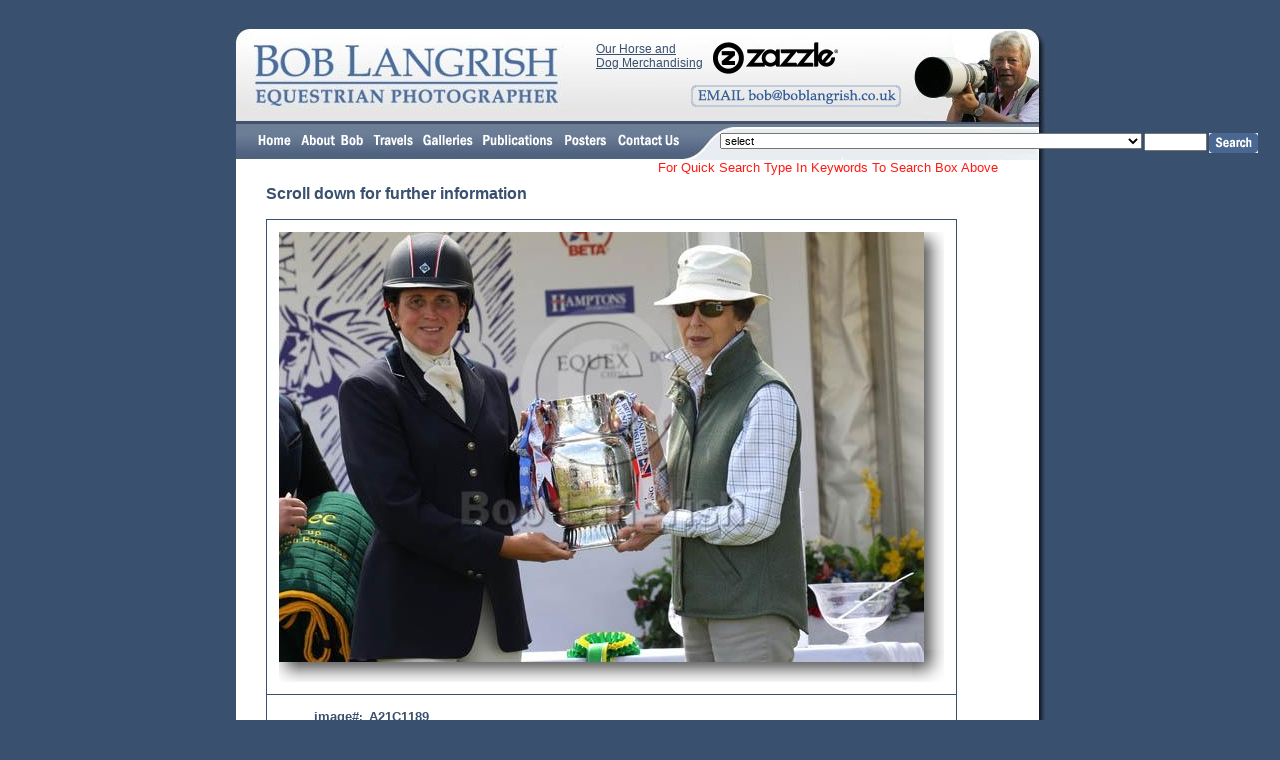

--- FILE ---
content_type: text/html; charset=UTF-8
request_url: https://boblangrish.com/travelsimage.php?id=27701
body_size: 13794
content:
<!DOCTYPE HTML PUBLIC "-//W3C//DTD HTML 4.01 Transitional//EN">
<html><!-- InstanceBegin template="/Templates/bob langrish.dwt" codeOutsideHTMLIsLocked="false" -->
<head>
<!-- InstanceBeginEditable name="doctitle" -->
<title>Bob Langrish Equestrian Photographer: Galleries</title>
<!-- InstanceEndEditable -->
<meta http-equiv="Content-Type" content="text/html; charset=iso-8859-1">
<!-- InstanceBeginEditable name="head" --> <!-- InstanceEndEditable -->
<link href="boblangrish.css" rel="stylesheet" type="text/css">
<script language="JavaScript" type="text/JavaScript">
<!--
function MM_reloadPage(init) {  //reloads the window if Nav4 resized
  if (init==true) with (navigator) {if ((appName=="Netscape")&&(parseInt(appVersion)==4)) {
    document.MM_pgW=innerWidth; document.MM_pgH=innerHeight; onresize=MM_reloadPage; }}
  else if (innerWidth!=document.MM_pgW || innerHeight!=document.MM_pgH) location.reload();
}
MM_reloadPage(true);

function MM_preloadImages() { //v3.0
  var d=document; if(d.images){ if(!d.MM_p) d.MM_p=new Array();
    var i,j=d.MM_p.length,a=MM_preloadImages.arguments; for(i=0; i<a.length; i++)
    if (a[i].indexOf("#")!=0){ d.MM_p[j]=new Image; d.MM_p[j++].src=a[i];}}
}

function MM_swapImgRestore() { //v3.0
  var i,x,a=document.MM_sr; for(i=0;a&&i<a.length&&(x=a[i])&&x.oSrc;i++) x.src=x.oSrc;
}

function MM_findObj(n, d) { //v4.01
  var p,i,x;  if(!d) d=document; if((p=n.indexOf("?"))>0&&parent.frames.length) {
    d=parent.frames[n.substring(p+1)].document; n=n.substring(0,p);}
  if(!(x=d[n])&&d.all) x=d.all[n]; for (i=0;!x&&i<d.forms.length;i++) x=d.forms[i][n];
  for(i=0;!x&&d.layers&&i<d.layers.length;i++) x=MM_findObj(n,d.layers[i].document);
  if(!x && d.getElementById) x=d.getElementById(n); return x;
}

function MM_swapImage() { //v3.0
  var i,j=0,x,a=MM_swapImage.arguments; document.MM_sr=new Array; for(i=0;i<(a.length-2);i+=3)
   if ((x=MM_findObj(a[i]))!=null){document.MM_sr[j++]=x; if(!x.oSrc) x.oSrc=x.src; x.src=a[i+2];}
}

function MM_goToURL() { //v3.0
  var i, args=MM_goToURL.arguments; document.MM_returnValue = false;
  for (i=0; i<(args.length-1); i+=2) eval(args[i]+".location='"+args[i+1]+"'");
}

function MM_jumpMenu(targ,selObj,restore){ //v3.0
  eval(targ+".location='"+selObj.options[selObj.selectedIndex].value+"'");
  if (restore) selObj.selectedIndex=0;
}
//-->
</script>
</head>

<body bgcolor="39506F" text="39506F" link="39506F" vlink="39506F" alink="39506F" onLoad="MM_preloadImages('images/but_home_ov.gif','images/but_about_ov.gif','images/but_travels_ov.gif','images/but_galleries_ov.gif','images/but_publications_ov.gif','images/but_shopping_ov.gif','images/but_contact_ov.gif','images/email_over.gif','images/but_posters_ov.gif')">
<div id="centering" style="position:absolute; width:100px; height:15px; z-index:1; left: 50%; top: 0;">
  <div id="totalcontent" style="position:absolute; width:809px; height:115px; z-index:1; left: -404px; top: 29px;">
    <table width="100%" border="0" cellspacing="0" cellpadding="0">
      <tr>
        <td>
          <div id="navbuttons" style="position:absolute; width:456px; height:29px; z-index:2; left: 17px; top: 95px;"><a href="index.php"><img src="images/but_home_up.gif" name="homebut" width="43" height="35" border="0" id="homebut" onMouseOver="MM_swapImage('homebut','','images/but_home_ov.gif',1)" onMouseOut="MM_swapImgRestore()"></a><a href="about%20bob%20langrish.php"><img src="images/but_about_up.gif" name="aboutbut" width="72" height="35" border="0" id="aboutbut" onMouseOver="MM_swapImage('aboutbut','','images/but_about_ov.gif',1)" onMouseOut="MM_swapImgRestore()"></a><a href="bob%20langrish%20travels.php"><img src="images/but_travels_up.gif" name="travelsbut" width="50" height="35" border="0" id="travelsbut" onMouseOver="MM_swapImage('travelsbut','','images/but_travels_ov.gif',1)" onMouseOut="MM_swapImgRestore()"></a><a href="bob%20langrish%20galleries.php"><img src="images/but_galleries_up.gif" name="galleriesbut" width="60" height="35" border="0" id="galleriesbut" onMouseOver="MM_swapImage('galleriesbut','','images/but_galleries_ov.gif',1)" onMouseOut="MM_swapImgRestore()"></a><a href="bob%20langrish%20publications.php"><img src="images/but_publications_up.gif" name="publicationsbut" width="80" height="35" border="0" id="publicationsbut" onMouseOver="MM_swapImage('publicationsbut','','images/but_publications_ov.gif',1)" onMouseOut="MM_swapImgRestore()"></a><a href="bob%20langrish%20posters.php"><img src="images/but_posters_up.gif" name="posterbut" width="55" height="35" border="0" id="posterbut" onMouseOver="MM_swapImage('posterbut','','images/but_posters_ov.gif',1)" onMouseOut="MM_swapImgRestore()"></a><a href="contact%20bob%20langrish.php"><img src="images/but_contact_up.gif" name="contactbut" width="71" height="35" border="0" id="contactbut" onMouseOver="MM_swapImage('contactbut','','images/but_contact_ov.gif',1)" onMouseOut="MM_swapImgRestore()"></a></div>
          <div id="emailbutton" style="position:absolute; width:200px; height:27px; z-index:2; left: 455px; top: 56px;"><img src="images/email_up.gif" name="emailbutimage" width="210" height="22" id="emailbutimage" onClick="MM_goToURL('parent','mailto:bob@boblangrish.co.uk');return document.MM_returnValue" onMouseOver="MM_swapImage('emailbutimage','','images/email_over.gif',1)" onMouseOut="MM_swapImgRestore()"></div>
          <div id="Zazzle" style="position:absolute; width:325px; height:27px; z-index:2; left: 360px; top: 13px;"><div style="float: left; width; 200px;font-family: Verdana, Arial, Helvetica, sans-serif; font-size: 12px; font-weight: normal; color: #39506F;padding-right: 10px;"><a href="http://www.zazzle.com/boblangrishimages?rf=238099822308520087" target="-blank">Our Horse and <br>Dog Merchandising</a></div><div style="float: left; width: 125px"><a href="http://www.zazzle.com/boblangrishimages?rf=238099822308520087" target="-blank"><img src="images/Zazzle.png" name="zazzleimage" width="125" height="32" id="emailbutimage"></a></div></div>
          <div id="browsearch" style="position:absolute; width:301px; height:37px; z-index:2; top: 102px; left: 482px;">
            <table width="100%" border="0" cellspacing="0" cellpadding="0">
              <tr>
                <td><div align="right">
                    <table width="100%" height="30" border="0" cellpadding="0" cellspacing="2">
                      <tr>
                        <td valign="top">
                          <form name="form1">
                            <select name="menu1" STYLE="font-family : arial; font-size : 8pt" onChange="MM_jumpMenu('parent',this,0)">
                              <option selected>select</option>
<option value="galleriesimages.php?id=41&sid=0">Ailments</option><option value="galleriesimages.php?id=73&sid=0">Arenas, Courses, Fences e.t.c</option><option value="galleriesimages.php?id=78&sid=0"> Archive Pictures & Personalities</option><option value="galleriesimages.php?id=110&sid=0">Archive Pictures and Personalities 2</option><option value="bob%20langrish%20subgalleries.php?id=42">Behaviour</option><option value="galleriesimages.php?id=42&sid=247">- Aggressive Behaviour</option><option value="galleriesimages.php?id=42&sid=248">- Bucking</option><option value="galleriesimages.php?id=42&sid=249">- Disobedience</option><option value="galleriesimages.php?id=42&sid=250">- Facial Expressions</option><option value="galleriesimages.php?id=42&sid=251">- Feeding/Drinking</option><option value="galleriesimages.php?id=42&sid=252">- Fighting</option><option value="galleriesimages.php?id=42&sid=541">- Head Shaking</option><option value="galleriesimages.php?id=42&sid=253">- Herd Behaviour</option><option value="galleriesimages.php?id=42&sid=254">- Horses and Humans</option><option value="galleriesimages.php?id=42&sid=258">- Horses With Other Animals</option><option value="galleriesimages.php?id=42&sid=259">- Join Up</option><option value="galleriesimages.php?id=42&sid=260">- Kicking</option><option value="galleriesimages.php?id=42&sid=369">- Loose Jumping</option><option value="galleriesimages.php?id=42&sid=261">- Lying Down / Resting</option><option value="galleriesimages.php?id=42&sid=263">- Meeting</option><option value="galleriesimages.php?id=42&sid=264">- Mutual grooming</option><option value="galleriesimages.php?id=42&sid=276">- Natural Curiosity</option><option value="galleriesimages.php?id=42&sid=277">- Pees and Poos</option><option value="galleriesimages.php?id=42&sid=278">- Playing</option><option value="galleriesimages.php?id=42&sid=339">- Playing With Water</option><option value="galleriesimages.php?id=42&sid=281">- Rearing</option><option value="galleriesimages.php?id=42&sid=290">- Rolling</option><option value="galleriesimages.php?id=42&sid=289">- Rubbing/Scratching</option><option value="galleriesimages.php?id=42&sid=337">- Slipping</option><option value="galleriesimages.php?id=42&sid=332">- Spooking</option><option value="galleriesimages.php?id=42&sid=333">- Stallion Behaviour</option><option value="galleriesimages.php?id=42&sid=338">- Taking Shade</option><option value="galleriesimages.php?id=42&sid=334">- Trick Horse</option><option value="galleriesimages.php?id=42&sid=335">- Vices</option><option value="galleriesimages.php?id=71&sid=0">Brand Marks</option><option value="galleriesimages.php?id=65&sid=0"> Breeding</option><option value="breeds.php?gid=43&breed=a">Breeds</option><option value="breed.php?gid=43&breed=a,b,c,d">- A to D</option><option value="breed.php?gid=43&breed=e,f,g,h">- E to H</option><option value="breed.php?gid=43&breed=i,j,k,l">- I to L</option><option value="breed.php?gid=43&breed=m,n,o,p">- M to P</option><option value="breed.php?gid=43&breed=q,r,s,t">- Q to T</option><option value="breed.php?gid=43&breed=u,v,w,x,y,z">- U to Z</option><option value="galleriesimages.php?id=43&sid=233">- Warmblood - Swedish</option><option value="galleriesimages.php?id=43&sid=214">- Sumba</option><option value="galleriesimages.php?id=43&sid=213">- Suffolk Punch</option><option value="galleriesimages.php?id=43&sid=212">- Standardbred</option><option value="galleriesimages.php?id=43&sid=211">- Spotted Saddle Horse</option><option value="galleriesimages.php?id=43&sid=210">- Spotted Mountain Horse</option><option value="galleriesimages.php?id=43&sid=209">- Sorraia</option><option value="galleriesimages.php?id=43&sid=208">- Skyros</option><option value="galleriesimages.php?id=43&sid=207">- Single Footed Horse</option><option value="galleriesimages.php?id=43&sid=206">- Shires</option><option value="galleriesimages.php?id=43&sid=205">- Shetland</option><option value="galleriesimages.php?id=43&sid=204">- Shetland USA</option><option value="galleriesimages.php?id=43&sid=203">- Shales</option><option value="galleriesimages.php?id=43&sid=202">- Selle Francais</option><option value="galleriesimages.php?id=43&sid=201">- Sella Italiano</option><option value="galleriesimages.php?id=43&sid=215">- Sumbawa</option><option value="galleriesimages.php?id=43&sid=216">- Tennessee Walker</option><option value="galleriesimages.php?id=43&sid=217">- Tersk</option><option value="galleriesimages.php?id=43&sid=232">- Warmblood - Dutch</option><option value="galleriesimages.php?id=43&sid=231">- Warmblood - Danish</option><option value="galleriesimages.php?id=43&sid=230">- Warmblood - Czechoslovakian</option><option value="galleriesimages.php?id=43&sid=229">- Warmblood - Canadian</option><option value="galleriesimages.php?id=43&sid=228">- Warmblood - British</option><option value="galleriesimages.php?id=43&sid=227">- Warmblood - Belgian</option><option value="galleriesimages.php?id=43&sid=226">- Warmblood - Australian</option><option value="galleriesimages.php?id=43&sid=225">- Waler</option><option value="galleriesimages.php?id=43&sid=224">- Vladimir Heavy Draught</option><option value="galleriesimages.php?id=43&sid=222">- Ukranian Riding Horse</option><option value="galleriesimages.php?id=43&sid=221">- Trakehner</option><option value="galleriesimages.php?id=43&sid=220">- Trait Du Nord</option><option value="galleriesimages.php?id=43&sid=219">- Tokara</option><option value="galleriesimages.php?id=43&sid=218">- Thoroughbred</option><option value="galleriesimages.php?id=43&sid=200">- Schwarzwalder Kaltblut</option><option value="galleriesimages.php?id=43&sid=199">- Sardinian Ponies</option><option value="galleriesimages.php?id=43&sid=181">- Pottock</option><option value="galleriesimages.php?id=43&sid=180">- Pony Of America</option><option value="galleriesimages.php?id=43&sid=179">- Polo Ponies</option><option value="galleriesimages.php?id=43&sid=178">- Pinto</option><option value="galleriesimages.php?id=43&sid=177">- Pinto-Canadian</option><option value="galleriesimages.php?id=43&sid=176">- Pindos</option><option value="galleriesimages.php?id=43&sid=175">- Peruvian Paso</option><option value="galleriesimages.php?id=43&sid=174">- Persano</option><option value="galleriesimages.php?id=43&sid=173">- Percheron</option><option value="galleriesimages.php?id=43&sid=172">- Paso Fino</option><option value="galleriesimages.php?id=43&sid=171">- Palomino</option><option value="galleriesimages.php?id=43&sid=170">- Paint</option><option value="galleriesimages.php?id=43&sid=169">- Paint Quarter Pony</option><option value="galleriesimages.php?id=43&sid=168">- Padang (Sumatran)</option><option value="galleriesimages.php?id=43&sid=182">- Prehistoric Animals</option><option value="galleriesimages.php?id=43&sid=183">- Przewalski</option><option value="galleriesimages.php?id=43&sid=184">- Quarter Horse</option><option value="galleriesimages.php?id=43&sid=198">- Sanfratellano</option><option value="galleriesimages.php?id=43&sid=197">- Sandlewood</option><option value="galleriesimages.php?id=43&sid=196">- Salernitano</option><option value="galleriesimages.php?id=43&sid=195">- Saddlebred</option><option value="galleriesimages.php?id=43&sid=194">- Saddle Mule</option><option value="galleriesimages.php?id=43&sid=193">- Sable Island</option><option value="galleriesimages.php?id=43&sid=192">- Russian Trotter</option><option value="galleriesimages.php?id=43&sid=191">- Russian Saddle Horse</option><option value="galleriesimages.php?id=43&sid=190">- Russian Riding Horse</option><option value="galleriesimages.php?id=43&sid=189">- Russian Heavy Draught</option><option value="galleriesimages.php?id=43&sid=188">- Rocky Mountain Horse</option><option value="galleriesimages.php?id=43&sid=187">- Racking Pony</option><option value="galleriesimages.php?id=43&sid=186">- Racking Horse</option><option value="galleriesimages.php?id=43&sid=185">- Quarter Pony</option><option value="galleriesimages.php?id=43&sid=167">- Orlov Trotter</option><option value="galleriesimages.php?id=43&sid=560">- Zebra-Plains (Quagga Type) - For Images Please See New Breeds Gallery Y - Z</option><option value="galleriesimages.php?id=43&sid=354">- Hack</option><option value="galleriesimages.php?id=43&sid=353">- Working Hunter Pony</option><option value="galleriesimages.php?id=43&sid=352">- Mecklenburg</option><option value="galleriesimages.php?id=43&sid=351">- Sardinian Anglo Arabs</option><option value="galleriesimages.php?id=43&sid=350">- Giara Ponies</option><option value="galleriesimages.php?id=43&sid=349">- Hackney Horses</option><option value="galleriesimages.php?id=43&sid=348">- Hackney Ponies</option><option value="galleriesimages.php?id=43&sid=347">- Kurdish</option><option value="galleriesimages.php?id=43&sid=346">- Arab-Persian</option><option value="galleriesimages.php?id=43&sid=343">- Warmblood - Hungarian</option><option value="galleriesimages.php?id=43&sid=336">- Welsh Ponies</option><option value="galleriesimages.php?id=43&sid=330">- Zangersheide - For Images Please See New Breeds Gallery Y - Z</option><option value="galleriesimages.php?id=43&sid=329">- Warlander</option><option value="galleriesimages.php?id=43&sid=300">- Henson</option><option value="galleriesimages.php?id=43&sid=355">- Wurtemburg</option><option value="galleriesimages.php?id=43&sid=356">- Zweibrucker - For Images Please See New Breeds Gallery Y - Z</option><option value="galleriesimages.php?id=43&sid=357">- Appendix Quarter Horse</option><option value="galleriesimages.php?id=43&sid=559">-  Zebra - Plains(Quagga type) </option><option value="galleriesimages.php?id=43&sid=558">-  Zebra - Plains(Quagga type) For Images Please See New Gallery Y - Z</option><option value="galleriesimages.php?id=43&sid=557">- Zebra-Burchell - For Images Please See New Breeds Gallery Y - Z</option><option value="galleriesimages.php?id=43&sid=556">-  Zebra - Burchell - For Images Please See New Gallery Y - Z</option><option value="galleriesimages.php?id=43&sid=373">- Kerry Bog Ponies</option><option value="galleriesimages.php?id=43&sid=372">- Spotted Pony</option><option value="galleriesimages.php?id=43&sid=371">- Shetland - Miniature </option><option value="galleriesimages.php?id=43&sid=370">- Selle Francais Pony</option><option value="galleriesimages.php?id=43&sid=368">- Warmblood - Bavarian</option><option value="galleriesimages.php?id=43&sid=367">- Warmblood - Finnish</option><option value="galleriesimages.php?id=43&sid=365">- Brabant</option><option value="galleriesimages.php?id=43&sid=362">- Drum Horses</option><option value="galleriesimages.php?id=43&sid=361">- Hungarian Sport Horse</option><option value="galleriesimages.php?id=43&sid=359">- Warmblood - Argentinian</option><option value="galleriesimages.php?id=43&sid=298">- Warmblood - General</option><option value="galleriesimages.php?id=43&sid=297">- Donkey-Miniature</option><option value="galleriesimages.php?id=43&sid=267">- Yomud - For Images Please See New Breeds Gallery Y - Z</option><option value="galleriesimages.php?id=43&sid=266">- Dulmen</option><option value="galleriesimages.php?id=43&sid=265">- Banker Ponies</option><option value="galleriesimages.php?id=43&sid=257">- Tiro Pesante</option><option value="galleriesimages.php?id=43&sid=256">- Thai Pony</option><option value="galleriesimages.php?id=43&sid=244">- Zebra-Cape Mountain - For Images Please See New Breeds Gallery Y - Z</option><option value="galleriesimages.php?id=43&sid=242">- Westphalian</option><option value="galleriesimages.php?id=43&sid=241">- Welsh Section D</option><option value="galleriesimages.php?id=43&sid=240">- Welsh Section C</option><option value="galleriesimages.php?id=43&sid=239">- Welsh Section B</option><option value="galleriesimages.php?id=43&sid=238">- Welsh Section A</option><option value="galleriesimages.php?id=43&sid=237">- Welara</option><option value="galleriesimages.php?id=43&sid=236">- Weilkopolski</option><option value="galleriesimages.php?id=43&sid=235">- Warmblood - US</option><option value="galleriesimages.php?id=43&sid=268">- Turkmen</option><option value="galleriesimages.php?id=43&sid=269">- DareShuri</option><option value="galleriesimages.php?id=43&sid=270">- Nokota</option><option value="galleriesimages.php?id=43&sid=291">- Mustang - Sulphur</option><option value="galleriesimages.php?id=43&sid=288">- Mule-Miniature</option><option value="galleriesimages.php?id=43&sid=286">- Hispano</option><option value="galleriesimages.php?id=43&sid=285">- Canadian Cutting Horse</option><option value="galleriesimages.php?id=43&sid=284">- Anglo Arab-French</option><option value="galleriesimages.php?id=43&sid=283">- American Cream Draught</option><option value="galleriesimages.php?id=43&sid=282">- Mustang - Spanish</option><option value="galleriesimages.php?id=43&sid=280">- Warmblood - Russian</option><option value="galleriesimages.php?id=43&sid=279">- Rhinelander</option><option value="galleriesimages.php?id=43&sid=275">- Namibian Desert Horses</option><option value="galleriesimages.php?id=43&sid=274">- Abaco Barb</option><option value="galleriesimages.php?id=43&sid=273">- Galician</option><option value="galleriesimages.php?id=43&sid=272">- Mustangs - Kiger</option><option value="galleriesimages.php?id=43&sid=271">- Mustang - Pryor Mountain</option><option value="galleriesimages.php?id=43&sid=234">- Warmblood - Swiss</option><option value="galleriesimages.php?id=43&sid=98">- Finnish Horse</option><option value="galleriesimages.php?id=43&sid=80">- Cob</option><option value="galleriesimages.php?id=43&sid=79">- Clydesdales</option><option value="galleriesimages.php?id=43&sid=78">- Cleveland Bay</option><option value="galleriesimages.php?id=43&sid=77">- Choctaw Ponies</option><option value="galleriesimages.php?id=43&sid=76">- Chincoteague</option><option value="galleriesimages.php?id=43&sid=75">- Cayuse Indian Pony</option><option value="galleriesimages.php?id=43&sid=74">- Caspian</option><option value="galleriesimages.php?id=43&sid=73">- Canadian Sport Horse</option><option value="galleriesimages.php?id=43&sid=72">- Canadian Horse</option><option value="galleriesimages.php?id=43&sid=71">- Campolina</option><option value="galleriesimages.php?id=43&sid=70">- Camargue</option><option value="galleriesimages.php?id=43&sid=69">- Burro</option><option value="galleriesimages.php?id=43&sid=68">- Budyonny</option><option value="galleriesimages.php?id=43&sid=67">- Buckskin Quarter Horse</option><option value="galleriesimages.php?id=43&sid=81">- Colorado Ranger</option><option value="galleriesimages.php?id=43&sid=82">- Comtois</option><option value="galleriesimages.php?id=43&sid=83">- Connemara</option><option value="galleriesimages.php?id=43&sid=97">- Fell</option><option value="galleriesimages.php?id=43&sid=96">- Falabella</option><option value="galleriesimages.php?id=43&sid=95">- Exmoor</option><option value="galleriesimages.php?id=43&sid=94">- Eriskay</option><option value="galleriesimages.php?id=43&sid=93">- Einsiedler</option><option value="galleriesimages.php?id=43&sid=92">- Dutch Heavy Draught</option><option value="galleriesimages.php?id=43&sid=91">- Draught Mule</option><option value="galleriesimages.php?id=43&sid=90">- Donkeys</option><option value="galleriesimages.php?id=43&sid=89">- Don</option><option value="galleriesimages.php?id=43&sid=88">- Dole</option><option value="galleriesimages.php?id=43&sid=87">- Dartmoor</option><option value="galleriesimages.php?id=43&sid=86">- Dales</option><option value="galleriesimages.php?id=43&sid=85">- Criollo</option><option value="galleriesimages.php?id=43&sid=84">- Cream/Cremello</option><option value="galleriesimages.php?id=43&sid=66">- Brumby</option><option value="galleriesimages.php?id=43&sid=65">- Breton</option><option value="galleriesimages.php?id=43&sid=47">- Australian Pony</option><option value="galleriesimages.php?id=43&sid=46">- Asturcon</option><option value="galleriesimages.php?id=43&sid=45">- Assateague</option><option value="galleriesimages.php?id=43&sid=44">- Ariegeois</option><option value="galleriesimages.php?id=43&sid=43">- Ardennes</option><option value="galleriesimages.php?id=43&sid=42">- Arab</option><option value="galleriesimages.php?id=43&sid=41">- Arab - Shagya</option><option value="galleriesimages.php?id=43&sid=40">- Appaloosa</option><option value="galleriesimages.php?id=43&sid=39">- Anglo Arab</option><option value="galleriesimages.php?id=43&sid=37">- American White Draught</option><option value="galleriesimages.php?id=43&sid=36">- Alter Real</option><option value="galleriesimages.php?id=43&sid=35">- Altai</option><option value="galleriesimages.php?id=43&sid=34">- Albino</option><option value="galleriesimages.php?id=43&sid=33">- Akhal Teke</option><option value="galleriesimages.php?id=43&sid=48">- Australian Stock Horse</option><option value="galleriesimages.php?id=43&sid=49">- Auxois</option><option value="galleriesimages.php?id=43&sid=50">- Avelignese</option><option value="galleriesimages.php?id=43&sid=64">- Boulonnais</option><option value="galleriesimages.php?id=43&sid=63">- Boer Pony</option><option value="galleriesimages.php?id=43&sid=62">- Bima Pony</option><option value="galleriesimages.php?id=43&sid=61">- Belgian</option><option value="galleriesimages.php?id=43&sid=60">- Baudet Du Poirou</option><option value="galleriesimages.php?id=43&sid=59">- Batak</option><option value="galleriesimages.php?id=43&sid=58">- Basutho Pony</option><option value="galleriesimages.php?id=43&sid=57">- Bashkir Curly</option><option value="galleriesimages.php?id=43&sid=56">- Bardigiano</option><option value="galleriesimages.php?id=43&sid=55">- Barb</option><option value="galleriesimages.php?id=43&sid=54">- Barb - Spanish</option><option value="galleriesimages.php?id=43&sid=53">- Barb - Authenticated</option><option value="galleriesimages.php?id=43&sid=52">- Andalucian</option><option value="galleriesimages.php?id=43&sid=51">- Aztec</option><option value="galleriesimages.php?id=43&sid=32">- Aceh</option><option value="galleriesimages.php?id=43&sid=166">- Oldenburg</option><option value="galleriesimages.php?id=43&sid=148">- Miniatures</option><option value="galleriesimages.php?id=43&sid=147">- Merens</option><option value="galleriesimages.php?id=43&sid=146">- Marwari</option><option value="galleriesimages.php?id=43&sid=145">- Maremmana</option><option value="galleriesimages.php?id=43&sid=144">- Mangalarga</option><option value="galleriesimages.php?id=43&sid=143">- Mammoth Mule</option><option value="galleriesimages.php?id=43&sid=142">- Mammoth Jack</option><option value="galleriesimages.php?id=43&sid=141">- Lusitano</option><option value="galleriesimages.php?id=43&sid=140">- Lokai</option><option value="galleriesimages.php?id=43&sid=139">- Lipizzaner</option><option value="galleriesimages.php?id=43&sid=138">- Latvian Heavy Draught</option><option value="galleriesimages.php?id=43&sid=137">- Landais</option><option value="galleriesimages.php?id=43&sid=136">- Konik-Tarpan</option><option value="galleriesimages.php?id=43&sid=135">- Knabstruppers</option><option value="galleriesimages.php?id=43&sid=149">- Misaki</option><option value="galleriesimages.php?id=43&sid=150">- Missouri Foxtrotter</option><option value="galleriesimages.php?id=43&sid=151">- Morab</option><option value="galleriesimages.php?id=43&sid=165">- Northland Horse</option><option value="galleriesimages.php?id=43&sid=164">- North Swedish</option><option value="galleriesimages.php?id=43&sid=163">- Normandy Cob</option><option value="galleriesimages.php?id=43&sid=162">- Noriker</option><option value="galleriesimages.php?id=43&sid=161">- Nooitgedacht</option><option value="galleriesimages.php?id=43&sid=160">- Nonius</option><option value="galleriesimages.php?id=43&sid=159">- New Forest Pony</option><option value="galleriesimages.php?id=43&sid=158">- National Show Horse</option><option value="galleriesimages.php?id=43&sid=157">- Mustangs - Wild</option><option value="galleriesimages.php?id=43&sid=156">- Murgese</option><option value="galleriesimages.php?id=43&sid=155">- Murakozi</option><option value="galleriesimages.php?id=43&sid=154">- Mule</option><option value="galleriesimages.php?id=43&sid=153">- Mulassier Poitevin</option><option value="galleriesimages.php?id=43&sid=152">- Morgan</option><option value="galleriesimages.php?id=43&sid=134">- Klepper</option><option value="galleriesimages.php?id=43&sid=133">- Kiso</option><option value="galleriesimages.php?id=43&sid=114">- Haflinger</option><option value="galleriesimages.php?id=43&sid=112">- Gypsy Vanner Horse</option><option value="galleriesimages.php?id=43&sid=111">- Groningen</option><option value="galleriesimages.php?id=43&sid=110">- Gotland</option><option value="galleriesimages.php?id=43&sid=109">- German Riding Pony</option><option value="galleriesimages.php?id=43&sid=108">- Gelderlander</option><option value="galleriesimages.php?id=43&sid=107">- Galiceno</option><option value="galleriesimages.php?id=43&sid=106">- Furioso</option><option value="galleriesimages.php?id=43&sid=105">- Friesian</option><option value="galleriesimages.php?id=43&sid=104">- Freiberger</option><option value="galleriesimages.php?id=43&sid=103">- French Trotter</option><option value="galleriesimages.php?id=43&sid=102">- Frederiksborg</option><option value="galleriesimages.php?id=43&sid=101">- Franch Montagne</option><option value="galleriesimages.php?id=43&sid=100">- Florida Cracker</option><option value="galleriesimages.php?id=43&sid=115">- Hanoverian</option><option value="galleriesimages.php?id=43&sid=116">- Highland</option><option value="galleriesimages.php?id=43&sid=117">- Hokkaido</option><option value="galleriesimages.php?id=43&sid=131">- Kentucky Mountain Pleasure</option><option value="galleriesimages.php?id=43&sid=130">- Kathiyawari</option><option value="galleriesimages.php?id=43&sid=129">- Karabakh</option><option value="galleriesimages.php?id=43&sid=128">- Karabair</option><option value="galleriesimages.php?id=43&sid=127">- Kabardin</option><option value="galleriesimages.php?id=43&sid=126">- Jutland</option><option value="galleriesimages.php?id=43&sid=125">- Java Pony</option><option value="galleriesimages.php?id=43&sid=124">- Irish Sport Horse</option><option value="galleriesimages.php?id=43&sid=123">- Irish Draught</option><option value="galleriesimages.php?id=43&sid=122">- Indian Half Bred</option><option value="galleriesimages.php?id=43&sid=121">- Icelandic</option><option value="galleriesimages.php?id=43&sid=120">- Hunter</option><option value="galleriesimages.php?id=43&sid=119">- Hucul</option><option value="galleriesimages.php?id=43&sid=118">- Holstein</option><option value="galleriesimages.php?id=43&sid=99">- Fjords</option><option value="bob%20langrish%20subgalleries.php?id=113">Breeds Y and Z</option><option value="galleriesimages.php?id=113&sid=555">-  Yomud </option><option value="galleriesimages.php?id=113&sid=551">- Zangersheide</option><option value="galleriesimages.php?id=113&sid=552">- Zebra-Burchell</option><option value="galleriesimages.php?id=113&sid=553">- Zebra-Cape Mountain</option><option value="galleriesimages.php?id=113&sid=554">- Zebra-Plains (Quagga Type) </option><option value="galleriesimages.php?id=113&sid=561">- Zweibrucker</option><option value="galleriesimages.php?id=66&sid=0">Childrens Shows</option><option value="galleriesimages.php?id=97&sid=0">More Childrens Training</option><option value="galleriesimages.php?id=67&sid=0">Childrens Training</option><option value="bob%20langrish%20subgalleries.php?id=68">Childrens Stable Management</option><option value="galleriesimages.php?id=68&sid=292">- Around The Yard</option><option value="galleriesimages.php?id=68&sid=293">- Catching - Leading</option><option value="galleriesimages.php?id=68&sid=294">- Clothing & Equipment</option><option value="galleriesimages.php?id=68&sid=295">- Grooming</option><option value="galleriesimages.php?id=68&sid=296">- Tack & Tacking Up</option><option value="bob%20langrish%20subgalleries.php?id=70">Colours And Markings</option><option value="galleriesimages.php?id=70&sid=303">- Albino Colour</option><option value="galleriesimages.php?id=70&sid=304">- Appaloosa Markings</option><option value="galleriesimages.php?id=70&sid=305">- Bay Colour</option><option value="galleriesimages.php?id=70&sid=404">- Bay Roan Colour</option><option value="galleriesimages.php?id=70&sid=306">- Black Colour</option><option value="galleriesimages.php?id=70&sid=307">- Blue Roan Colour</option><option value="galleriesimages.php?id=70&sid=308">- Brown Colour</option><option value="galleriesimages.php?id=70&sid=309">- Buckskin Colour</option><option value="galleriesimages.php?id=70&sid=310">- Chestnut Colour</option><option value="galleriesimages.php?id=70&sid=311">- Chestnut Roan Colour</option><option value="galleriesimages.php?id=70&sid=312">- Cream-Cremello Colour</option><option value="galleriesimages.php?id=70&sid=313">- Dun Colour</option><option value="galleriesimages.php?id=70&sid=325">- Facial, Body And Coat Markings</option><option value="galleriesimages.php?id=70&sid=314">- Fleabitten Grey Colour</option><option value="galleriesimages.php?id=70&sid=315">- Champagne Colour</option><option value="galleriesimages.php?id=70&sid=316">- Grey Colour</option><option value="galleriesimages.php?id=70&sid=317">- Grullo Colour</option><option value="galleriesimages.php?id=70&sid=318">- Liver Chestnut Colour</option><option value="galleriesimages.php?id=70&sid=319">- Palomino Colour</option><option value="galleriesimages.php?id=70&sid=320">- Perlino Colour</option><option value="galleriesimages.php?id=70&sid=321">- Rose Grey Colour</option><option value="galleriesimages.php?id=70&sid=322">- Seal Brown Colour</option><option value="galleriesimages.php?id=70&sid=323">- Strawberry Roan Colour</option><option value="galleriesimages.php?id=70&sid=324">- Paint/Pinto Markings</option><option value="galleriesimages.php?id=70&sid=374">- Prophets Thumbprint</option><option value="galleriesimages.php?id=40&sid=0">Colour / Mood</option><option value="galleriesimages.php?id=74&sid=0">Eyes & Ears</option><option value="galleriesimages.php?id=72&sid=0">Falls, Knockdowns & Refusals</option><option value="galleriesimages.php?id=45&sid=0">Fantasy</option><option value="bob%20langrish%20subgalleries.php?id=69">General Stable Management</option><option value="galleriesimages.php?id=69&sid=302">- Washing A Horse</option><option value="galleriesimages.php?id=69&sid=345">- Shoeing</option><option value="galleriesimages.php?id=69&sid=344">- Dress & Equipment</option><option value="galleriesimages.php?id=69&sid=342">- Grooming</option><option value="galleriesimages.php?id=69&sid=341">- Clipping & Trimming</option><option value="galleriesimages.php?id=69&sid=340">- Feeding & Drinking</option><option value="galleriesimages.php?id=69&sid=331">- Tack & Tacking Up</option><option value="galleriesimages.php?id=69&sid=328">- Plaiting</option><option value="galleriesimages.php?id=69&sid=327">- Stables, Paddocks & Equipment</option><option value="galleriesimages.php?id=69&sid=326">- Rugs & Masks</option><option value="galleriesimages.php?id=69&sid=360">- Catching-Leading</option><option value="galleriesimages.php?id=49&sid=0">Hacking Out & Riding Holidays</option><option value="galleriesimages.php?id=46&sid=0">Headshots</option><option value="galleriesimages.php?id=47&sid=0">Horses and Friends</option><option value="galleriesimages.php?id=44&sid=0"> Mares and Foals</option><option value="galleriesimages.php?id=48&sid=0">Portraits</option><option value="galleriesimages.php?id=50&sid=0">Running Free</option><option value="galleriesimages.php?id=93&sid=0">More Running Free Landscape</option><option value="galleriesimages.php?id=92&sid=0">More Running Free Square</option><option value="galleriesimages.php?id=94&sid=0">More Running Free Upright</option><option value="galleriesimages.php?id=76&sid=0">Running Free Best Horses 2010</option><option value="galleriesimages.php?id=95&sid=0">Running Free Best Horses 2011</option><option value="galleriesimages.php?id=98&sid=0">Running Free Best Horses 2012</option><option value="galleriesimages.php?id=100&sid=0">Running Free Best Horses 2013</option><option value="galleriesimages.php?id=101&sid=0">Running Free Best Horses 2014</option><option value="galleriesimages.php?id=102&sid=0">Running Free Best Horses 2015</option><option value="galleriesimages.php?id=104&sid=0">Running Free Best Horses 2016</option><option value="galleriesimages.php?id=105&sid=0">Running Free Best Horses 2017</option><option value="galleriesimages.php?id=106&sid=0">Running Free Best Horses 2018</option><option value="galleriesimages.php?id=107&sid=0">Running Free Best Horses 2019</option><option value="galleriesimages.php?id=109&sid=0">Running Free Best Horses 2020</option><option value="galleriesimages.php?id=112&sid=0">Running Free Best Horses 2021</option><option value="galleriesimages.php?id=114&sid=0">Running Free Best Horses 2022</option><option value="galleriesimages.php?id=51&sid=0">Snow</option><option value="bob%20langrish%20subgalleries.php?id=57">Sport</option><option value="galleriesimages.php?id=57&sid=11">- Dressage</option><option value="galleriesimages.php?id=57&sid=14">- Driving</option><option value="galleriesimages.php?id=57&sid=13">- Endurance</option><option value="galleriesimages.php?id=57&sid=15">- Eventing</option><option value="galleriesimages.php?id=57&sid=16">- Hunting</option><option value="galleriesimages.php?id=57&sid=358">- Para Equestrian & Disabled Riding</option><option value="galleriesimages.php?id=57&sid=17">- Polo</option><option value="galleriesimages.php?id=57&sid=18">- Pony Club</option><option value="galleriesimages.php?id=57&sid=19">- Racing</option><option value="galleriesimages.php?id=57&sid=255">- Shetland Pony Racing</option><option value="galleriesimages.php?id=57&sid=20">- Show Jumping</option><option value="galleriesimages.php?id=57&sid=21">- Showing</option><option value="galleriesimages.php?id=57&sid=363">- Side Saddle</option><option value="galleriesimages.php?id=57&sid=22">- Snow Sports</option><option value="galleriesimages.php?id=57&sid=23">- Vaulting</option><option value="galleriesimages.php?id=57&sid=31">- Reining</option><option value="galleriesimages.php?id=53&sid=0">Training</option><option value="galleriesimages.php?id=108&sid=0">More Training</option><option value="galleriesimages.php?id=54&sid=0">Travel & Loading</option><option value="galleriesimages.php?id=55&sid=0">Western</option><option value="galleriesimages.php?id=56&sid=0">Working Horses</option><option value="bob%20langrish%20subgalleries.php?id=103">Safari and Other Animals</option><option value="galleriesimages.php?id=103&sid=646">- African Scenery</option><option value="galleriesimages.php?id=103&sid=647">- Apes and Monkeys</option><option value="galleriesimages.php?id=103&sid=501">- Black-backed Jackal</option><option value="galleriesimages.php?id=103&sid=502">- Blesbok</option><option value="galleriesimages.php?id=103&sid=542">- Bontebok</option><option value="galleriesimages.php?id=103&sid=503">- Bottlenose Dolphin</option><option value="galleriesimages.php?id=103&sid=504">- Bushbuck</option><option value="galleriesimages.php?id=103&sid=505">- Cape Buffalo </option><option value="galleriesimages.php?id=103&sid=507">- Caracal</option><option value="galleriesimages.php?id=103&sid=506">- Chameleons</option><option value="galleriesimages.php?id=103&sid=508">- Cheetah</option><option value="galleriesimages.php?id=103&sid=563">- Crocodile</option><option value="galleriesimages.php?id=103&sid=509">- Dassie Rat</option><option value="galleriesimages.php?id=103&sid=510">- Eland</option><option value="galleriesimages.php?id=103&sid=511">- Elephant</option><option value="galleriesimages.php?id=103&sid=512">- Galapagos Crab</option><option value="galleriesimages.php?id=103&sid=513">- Galapagos Land Iguana</option><option value="galleriesimages.php?id=103&sid=514">- Galapagos Lava Lizards</option><option value="galleriesimages.php?id=103&sid=515">- Galapagos Sea Lion</option><option value="galleriesimages.php?id=103&sid=516">- Tortoises</option><option value="galleriesimages.php?id=103&sid=517">- Giraffe</option><option value="galleriesimages.php?id=103&sid=518">- Hartebeest</option><option value="galleriesimages.php?id=103&sid=519">- Hippopotamus</option><option value="galleriesimages.php?id=103&sid=520">- Impala</option><option value="galleriesimages.php?id=103&sid=521">- Insects e.t.c</option><option value="galleriesimages.php?id=103&sid=522">- Jackal</option><option value="galleriesimages.php?id=103&sid=523">- Kudu</option><option value="galleriesimages.php?id=103&sid=524">- Leopard</option><option value="galleriesimages.php?id=103&sid=525">- Lion</option><option value="galleriesimages.php?id=103&sid=526">- Marine Iguana</option><option value="galleriesimages.php?id=103&sid=527">- Mongoose</option><option value="galleriesimages.php?id=103&sid=528">- Moniter Lizards</option><option value="galleriesimages.php?id=103&sid=529">- Nyala</option><option value="galleriesimages.php?id=103&sid=650">- Oribi</option><option value="galleriesimages.php?id=103&sid=564">- Oryx</option><option value="galleriesimages.php?id=103&sid=500">- Rhinoceros - Black </option><option value="galleriesimages.php?id=103&sid=537">- Rhinoceros - White</option><option value="galleriesimages.php?id=103&sid=565">- Snakes</option><option value="galleriesimages.php?id=103&sid=598">- Southern Tree Agama</option><option value="galleriesimages.php?id=103&sid=530">- Springbok</option><option value="galleriesimages.php?id=103&sid=531">- Steenbok</option><option value="galleriesimages.php?id=103&sid=532">- Tiger </option><option value="galleriesimages.php?id=103&sid=649">- Topi</option><option value="galleriesimages.php?id=103&sid=648">- Ugandan Kobs</option><option value="galleriesimages.php?id=103&sid=535">- Warthog</option><option value="galleriesimages.php?id=103&sid=536">- Waterbuck</option><option value="galleriesimages.php?id=103&sid=538">- Wildebeest</option><option value="galleriesimages.php?id=103&sid=539">- Zebra - Burchells</option><option value="galleriesimages.php?id=103&sid=540">- Zebra - Cape Mountain</option><option value="bob%20langrish%20subgalleries.php?id=99">Birds</option><option value="galleriesimages.php?id=99&sid=567">- African Darter</option><option value="galleriesimages.php?id=99&sid=686">- African Firefinch </option><option value="galleriesimages.php?id=99&sid=566">- African Fish Eagle</option><option value="galleriesimages.php?id=99&sid=673">- African Grey Parrot </option><option value="galleriesimages.php?id=99&sid=635">- African Harrier-hawk </option><option value="galleriesimages.php?id=99&sid=601">- African Jacana</option><option value="galleriesimages.php?id=99&sid=568">- African Marsh Harrier</option><option value="galleriesimages.php?id=99&sid=610">- African Paradise-Flycatcher</option><option value="galleriesimages.php?id=99&sid=449">- African Penguin, Jackass Penguin, Black-footed Penguin, Spheniscus demersus </option><option value="galleriesimages.php?id=99&sid=616">- African Pygmy-Goose</option><option value="galleriesimages.php?id=99&sid=569">- African Sacred Ibis</option><option value="galleriesimages.php?id=99&sid=651">- African Skimmers</option><option value="galleriesimages.php?id=99&sid=570">- African Spoonbill</option><option value="galleriesimages.php?id=99&sid=652">- African Swamphen</option><option value="galleriesimages.php?id=99&sid=571">- African Wattled Lapwing</option><option value="galleriesimages.php?id=99&sid=421">- American Oystercatcher, Haematopus palliatus galapagensis</option><option value="galleriesimages.php?id=99&sid=633">- Anchietas Tchagra </option><option value="galleriesimages.php?id=99&sid=575">- Ant-eating Chat </option><option value="galleriesimages.php?id=99&sid=618">- Antarctic Tern</option><option value="galleriesimages.php?id=99&sid=599">- Avocet</option><option value="galleriesimages.php?id=99&sid=674">- Barn Swallow </option><option value="galleriesimages.php?id=99&sid=670">- Bat Hawk </option><option value="galleriesimages.php?id=99&sid=636">- Bateleur</option><option value="galleriesimages.php?id=99&sid=605">- Bee-eaters</option><option value="galleriesimages.php?id=99&sid=619">- Black Crake</option><option value="galleriesimages.php?id=99&sid=604">- Black Harrier</option><option value="galleriesimages.php?id=99&sid=375">- Black Skimmer, Rynchops niger</option><option value="galleriesimages.php?id=99&sid=675">- Black-and-white Winged Tern</option><option value="galleriesimages.php?id=99&sid=634">- Black-backed Puffback </option><option value="galleriesimages.php?id=99&sid=447">- Black-bellied Plover, Pluvialis squatarola</option><option value="galleriesimages.php?id=99&sid=572">- Black-collared Barbet</option><option value="galleriesimages.php?id=99&sid=683">- Black-faced Canary </option><option value="galleriesimages.php?id=99&sid=657">- Black-headed Gonolek</option><option value="galleriesimages.php?id=99&sid=603">- Black-headed Oriole</option><option value="galleriesimages.php?id=99&sid=422">- Black-necked Stilt, Himantopus mexicanus</option><option value="galleriesimages.php?id=99&sid=450">- Black-shouldered Kite, Elanus axillaris </option><option value="galleriesimages.php?id=99&sid=406">- Black-winged Saltator, Saltator atripennis </option><option value="galleriesimages.php?id=99&sid=602">- Black-winged Stilt</option><option value="galleriesimages.php?id=99&sid=574">- Blacksmith Lapwing</option><option value="galleriesimages.php?id=99&sid=609">- Blue Crane</option><option value="galleriesimages.php?id=99&sid=423">- Blue-footed Booby, Sula nebouxii</option><option value="galleriesimages.php?id=99&sid=407">- Blue-grey Tanager, Thraupis episcopus</option><option value="galleriesimages.php?id=99&sid=676">- Blue-headed Coucal </option><option value="galleriesimages.php?id=99&sid=408">- Blue-winged Mountain Tanager, Anisognathus </option><option value="galleriesimages.php?id=99&sid=486">- Bokmakierie Shrike, Telophorus zeylonus </option><option value="galleriesimages.php?id=99&sid=376">- Bridled Tern, Onychoprion anaethetus</option><option value="galleriesimages.php?id=99&sid=668">- Bronze Mannikin</option><option value="galleriesimages.php?id=99&sid=660">- Brown Snake Eagle </option><option value="galleriesimages.php?id=99&sid=452">- Cape Bulbul, Pycnonotus capensis </option><option value="galleriesimages.php?id=99&sid=582">- Cape Bunting</option><option value="galleriesimages.php?id=99&sid=576">- Cape Eagle Owl</option><option value="galleriesimages.php?id=99&sid=487">- Cape Glossy Starling, Lamprotornis nitens</option><option value="galleriesimages.php?id=99&sid=454">- Cape Gull, Kelp Gull, Larus dominicanus vetula or Larus vetula</option><option value="galleriesimages.php?id=99&sid=455">- Cape Robin-Chat, Cossypha caffra</option><option value="galleriesimages.php?id=99&sid=577">- Cape rock-thrush</option><option value="galleriesimages.php?id=99&sid=578">- Cape Shoveler </option><option value="galleriesimages.php?id=99&sid=579">- Cape Teal</option><option value="galleriesimages.php?id=99&sid=581">- Cattle Egret</option><option value="galleriesimages.php?id=99&sid=409">- Cock of the rock, Rupicola</option><option value="galleriesimages.php?id=99&sid=615">- Collared Sunbird</option><option value="galleriesimages.php?id=99&sid=664">- Common Bulbul</option><option value="galleriesimages.php?id=99&sid=457">- Common Greenshank, Tringa nebularia</option><option value="galleriesimages.php?id=99&sid=377">- Common Noddy, Anous stolidus</option><option value="galleriesimages.php?id=99&sid=458">- Common Ringed Plover, Charadrius hiaticula</option><option value="galleriesimages.php?id=99&sid=639">- Common Sandpiper </option><option value="galleriesimages.php?id=99&sid=378">- Cormorants</option><option value="galleriesimages.php?id=99&sid=379">- Crab Plover, Dromas ardeola</option><option value="galleriesimages.php?id=99&sid=685">- Crested Barbet </option><option value="galleriesimages.php?id=99&sid=656">- Crested Cranes</option><option value="galleriesimages.php?id=99&sid=632">- Crested Francolin</option><option value="galleriesimages.php?id=99&sid=626">- Crested Guineafowl</option><option value="galleriesimages.php?id=99&sid=380">- Crested Tern, Thalasseus bergii </option><option value="galleriesimages.php?id=99&sid=410">- Crimson-rumped Toucanet, Aulacorhynchus haematopygus</option><option value="galleriesimages.php?id=99&sid=459">- Crowned Lapwing, Crowned Plover, Vanellus coronatus</option><option value="galleriesimages.php?id=99&sid=381">- Curlew Sandpiper, Calidris ferruginea</option><option value="galleriesimages.php?id=99&sid=488">- Dark-capped Bulbul, Pycnonotus tricolour </option><option value="galleriesimages.php?id=99&sid=625">- Denhams Bustard</option><option value="galleriesimages.php?id=99&sid=489">- Double-banded Courser, Smutsornis, Rhinoptilus africanus </option><option value="galleriesimages.php?id=99&sid=671">- Eastern Grey Plantain-eater </option><option value="galleriesimages.php?id=99&sid=461">- Egyptian Goose, Alopochen aegyptiacus </option><option value="galleriesimages.php?id=99&sid=425">- Elliotts Storm Petrel, White-vented Storm Petrel, Oceanites gracilis galapagoensis</option><option value="galleriesimages.php?id=99&sid=382">- Fairy Tern, White tern, Gygis alba</option><option value="galleriesimages.php?id=99&sid=430">- Flamingos</option><option value="galleriesimages.php?id=99&sid=426">- Galapagos Dove, Zenaida galapagoensis</option><option value="galleriesimages.php?id=99&sid=427">- Galapagos Flycatcher, Myiarchus magnirostris</option><option value="galleriesimages.php?id=99&sid=428">- Galapagos Hawk, Buteo galapagoensis</option><option value="galleriesimages.php?id=99&sid=411">- Golden Tanager, Tangara arthus</option><option value="galleriesimages.php?id=99&sid=620">- Golden-breasted Bunting</option><option value="galleriesimages.php?id=99&sid=672">- Great Blue Turaco </option><option value="galleriesimages.php?id=99&sid=543">- Great Egret</option><option value="galleriesimages.php?id=99&sid=383">- Great Frigatebird, Fregata minor</option><option value="galleriesimages.php?id=99&sid=462">- Greater Double-collared Sunbird, Cinnyris chalybeus</option><option value="galleriesimages.php?id=99&sid=687">- Grey Kestrel </option><option value="galleriesimages.php?id=99&sid=385">- Grey Plover, Pluvialis squatarola </option><option value="galleriesimages.php?id=99&sid=463">- Hadeda Ibis, Bostrychia hagedash</option><option value="galleriesimages.php?id=99&sid=622">- Hamerkop</option><option value="galleriesimages.php?id=99&sid=464">- Hartlaubs Gull, Larus hartlaubii</option><option value="galleriesimages.php?id=99&sid=429">- Herons</option><option value="galleriesimages.php?id=99&sid=431">- Hood Mockingbird, Nesomimus macdonaldi</option><option value="galleriesimages.php?id=99&sid=490">- Hoopoe, Upupa epops</option><option value="galleriesimages.php?id=99&sid=580">- Hornbills</option><option value="galleriesimages.php?id=99&sid=405">- Hummingbirds</option><option value="galleriesimages.php?id=99&sid=465">- Jackal Buzzard, Buteo rufofuscus</option><option value="galleriesimages.php?id=99&sid=466">- Karoo Prinia, Prinia maculosa</option><option value="galleriesimages.php?id=99&sid=611">- Karoo Scrub Robin</option><option value="galleriesimages.php?id=99&sid=631">- Kingfishers</option><option value="galleriesimages.php?id=99&sid=467">- Kittlitzs Plover, Charadrius pecuarius </option><option value="galleriesimages.php?id=99&sid=491">- Klaas Cuckoo, Chrysococcyx klaas</option><option value="galleriesimages.php?id=99&sid=544">- Knysna Turaco</option><option value="galleriesimages.php?id=99&sid=432">- Large Cactus Finch, Geospiza conirostris</option><option value="galleriesimages.php?id=99&sid=386">- Laughing Gull, Leucophaeus atricilla</option><option value="galleriesimages.php?id=99&sid=433">- Lava Gull, Larus fuliginosus </option><option value="galleriesimages.php?id=99&sid=468">- Lazy Cisticola, Cisticola aberrans </option><option value="galleriesimages.php?id=99&sid=387">- Lesser Noddy, Anous tenuirostris</option><option value="galleriesimages.php?id=99&sid=388">- Lesser Sand Plover, Charadrius mongolus</option><option value="galleriesimages.php?id=99&sid=469">- Lesser Swamp Warbler, Cape Reed Warbler, Acrocephalus gracilirostris</option><option value="galleriesimages.php?id=99&sid=614">- Lilac-breasted Roller</option><option value="galleriesimages.php?id=99&sid=583">- Little Grebe</option><option value="galleriesimages.php?id=99&sid=677">- Lizard Buzzard </option><option value="galleriesimages.php?id=99&sid=661">- Long-crested Eagle </option><option value="galleriesimages.php?id=99&sid=470">- Long-tailed Widowbird, Sakabula, Euplectes progne</option><option value="galleriesimages.php?id=99&sid=678">- Long-toed Lapwing</option><option value="galleriesimages.php?id=99&sid=389">- Madagascar Fody, Foudia Madagascar</option><option value="galleriesimages.php?id=99&sid=390">- Madagascar Turtle-Dove, Streptopelia picturata</option><option value="galleriesimages.php?id=99&sid=435">- Magnificent Frigatebird, Fregata magnificens</option><option value="galleriesimages.php?id=99&sid=471">- Malachite Sunbird, Nectarinia famosa</option><option value="galleriesimages.php?id=99&sid=412">- Masked Trogon, Trogon personatus</option><option value="galleriesimages.php?id=99&sid=436">- Medium Ground Finch, Geospiza fortis</option><option value="galleriesimages.php?id=99&sid=413">- Montane Woodcreeper, Lepidocolaptes lacrymiger</option><option value="galleriesimages.php?id=99&sid=391">- Moorhen </option><option value="galleriesimages.php?id=99&sid=623">- Namaqua Dove</option><option value="galleriesimages.php?id=99&sid=437">- Nazca Booby, Masked Booby, Sula granti</option><option value="galleriesimages.php?id=99&sid=584">- Neddicky </option><option value="galleriesimages.php?id=99&sid=680">- Northern Black Flycatcher</option><option value="galleriesimages.php?id=99&sid=472">- Olive Thrush, Turdus olivaceus</option><option value="galleriesimages.php?id=99&sid=414">- Orange-bellied Euphonia, Euphonia xanthogaster</option><option value="galleriesimages.php?id=99&sid=585">- Orange-throated Longclaw </option><option value="galleriesimages.php?id=99&sid=392">- Osprey, Pandion haliaetus </option><option value="galleriesimages.php?id=99&sid=473">- Ostrich, Struthio camelus </option><option value="galleriesimages.php?id=99&sid=662">- Palm-nut Vulture</option><option value="galleriesimages.php?id=99&sid=475">- Peacock, Pavo cristatus</option><option value="galleriesimages.php?id=99&sid=586">- Pearl-breasted Swallow </option><option value="galleriesimages.php?id=99&sid=424">- Pelicans</option><option value="galleriesimages.php?id=99&sid=476">- Pied Flycatcher, Ficedula hypoleuca</option><option value="galleriesimages.php?id=99&sid=492">- Pin-tailed Whydah, Vidua macroura</option><option value="galleriesimages.php?id=99&sid=550">- Puffins</option><option value="galleriesimages.php?id=99&sid=549">- Ravens</option><option value="galleriesimages.php?id=99&sid=493">- Red-billed Oxpecker, Buphagus erythrorhynchus</option><option value="galleriesimages.php?id=99&sid=684">- Red-billed Quelea </option><option value="galleriesimages.php?id=99&sid=438">- Red-billed Tropicbird, Phaethon aethereus</option><option value="galleriesimages.php?id=99&sid=679">- Red-chested Cuckoo</option><option value="galleriesimages.php?id=99&sid=682">- Red-chested Sunbird </option><option value="galleriesimages.php?id=99&sid=587">- Red-necked Spurfowl </option><option value="galleriesimages.php?id=99&sid=394">- Red-tailed Tropicbird, Phaethon rubricauda, Amokura </option><option value="galleriesimages.php?id=99&sid=688">- Ring-necked Doves </option><option value="galleriesimages.php?id=99&sid=477">- Rock Kestrel, Falco rupicolus</option><option value="galleriesimages.php?id=99&sid=393">- Royal Tern, Thalassus maximus, Sterna maxima </option><option value="galleriesimages.php?id=99&sid=627">- Rudds Apalis</option><option value="galleriesimages.php?id=99&sid=400">- Ruddy Turnstone, Arenaria interpres</option><option value="galleriesimages.php?id=99&sid=416">- Rufous Motmot, Baryphthengus martii</option><option value="galleriesimages.php?id=99&sid=663">- Ruppells Starling</option><option value="galleriesimages.php?id=99&sid=659">- Saddle-billed Stork</option><option value="galleriesimages.php?id=99&sid=395">- Sanderling, Calidris alba</option><option value="galleriesimages.php?id=99&sid=396">- Sandwich Tern, Thalasseus sandvicensis </option><option value="galleriesimages.php?id=99&sid=588">- Secretary Bird</option><option value="galleriesimages.php?id=99&sid=439">- Semi-palmated Plover, Charadrius semipalmatus</option><option value="galleriesimages.php?id=99&sid=397">- Seychelles Blue Pigeon, Alactroenas</option><option value="galleriesimages.php?id=99&sid=398">- Seychelles Sunbird, Cinnyris dussumieri</option><option value="galleriesimages.php?id=99&sid=653">- Shoebill Stork</option><option value="galleriesimages.php?id=99&sid=638">- Siskin </option><option value="galleriesimages.php?id=99&sid=417">- Slate-throated Whitestart, Myioborus miniatus</option><option value="galleriesimages.php?id=99&sid=440">- Small Ground Finch, Geospiza fuliginosa</option><option value="galleriesimages.php?id=99&sid=448">- Snowy Plover, Charadrius nivosus</option><option value="galleriesimages.php?id=99&sid=399">- Sooty Tern, Wideawake Tern, Onychoprion fuscatus</option><option value="galleriesimages.php?id=99&sid=478">- South African Shelduck, Tadorna cana</option><option value="galleriesimages.php?id=99&sid=589">- Southern Black Korhaan </option><option value="galleriesimages.php?id=99&sid=494">- Southern Boubou, Laniarius ferrugineus</option><option value="galleriesimages.php?id=99&sid=495">- Southern Pale Chanting Goshawk, Melierax canorus</option><option value="galleriesimages.php?id=99&sid=481">- Southern Red Bishop, Euplectes orix</option><option value="galleriesimages.php?id=99&sid=591">- Speckled Mousebird </option><option value="galleriesimages.php?id=99&sid=592">- Spotted Thick-knee </option><option value="galleriesimages.php?id=99&sid=624">- Spur-winged Goose</option><option value="galleriesimages.php?id=99&sid=482">- Steppe Buzzard, Buteo vulpinus</option><option value="galleriesimages.php?id=99&sid=667">- Streaky Seedeater</option><option value="galleriesimages.php?id=99&sid=442">- Swallow-tailed Gull, Creagrus furcatus</option><option value="galleriesimages.php?id=99&sid=496">- Swee Waxbill, Black-faced Swee, Coccopygia melanotis</option><option value="galleriesimages.php?id=99&sid=483">- Swift Tern, Sterna bergii </option><option value="galleriesimages.php?id=99&sid=497">- Three-banded Plover, Treble-banded Sand Plover, Charadrius tricollaris </option><option value="galleriesimages.php?id=99&sid=419">- Toucan Barbet, Semnornis ramphastinus</option><option value="galleriesimages.php?id=99&sid=665">- Variable Sunbird </option><option value="galleriesimages.php?id=99&sid=498">- Water Thicknee, Water Dikkop, Burhinus vermiculatus</option><option value="galleriesimages.php?id=99&sid=443">- Waved Albatross, Phoebastria irrorata</option><option value="galleriesimages.php?id=99&sid=669">- Waxbills</option><option value="galleriesimages.php?id=99&sid=456">- Weaver Birds</option><option value="galleriesimages.php?id=99&sid=401">- Whimbrel, Numenius phaeopus</option><option value="galleriesimages.php?id=99&sid=629">- White-backed Duck</option><option value="galleriesimages.php?id=99&sid=621">- White-backed Vulture</option><option value="galleriesimages.php?id=99&sid=666">- White-browed Coucal</option><option value="galleriesimages.php?id=99&sid=637">- White-browed Scrub Robin </option><option value="galleriesimages.php?id=99&sid=420">- White-capped Dipper, Cinclus leucocephalus</option><option value="galleriesimages.php?id=99&sid=444">- White-cheeked Pintail, Anas bahamensis</option><option value="galleriesimages.php?id=99&sid=628">- White-faced Duck</option><option value="galleriesimages.php?id=99&sid=484">- White-fronted Plover, Charadrius marginatus</option><option value="galleriesimages.php?id=99&sid=402">- White-tailed Tropicbird, Phaeton leturus</option><option value="galleriesimages.php?id=99&sid=593">- White-throated Swallow </option><option value="galleriesimages.php?id=99&sid=403">- Willet, Tringa semipalmata</option><option value="galleriesimages.php?id=99&sid=630">- Woodpeckers</option><option value="galleriesimages.php?id=99&sid=594">- Woolly-necked Stork</option><option value="galleriesimages.php?id=99&sid=596">- Yellow Bishop</option><option value="galleriesimages.php?id=99&sid=485">- Yellow Canary, Crithagra flaviventris</option><option value="galleriesimages.php?id=99&sid=445">- Yellow Warbler, Dendroica petechia aureola</option><option value="galleriesimages.php?id=99&sid=681">- Yellow-billed Duck </option><option value="galleriesimages.php?id=99&sid=595">- Yellow-billed Kite</option><option value="galleriesimages.php?id=99&sid=658">- Yellow-billed Stork</option><option value="galleriesimages.php?id=99&sid=415">- Red-headed Barbet, Eubucco Bourcierii</option><option value="bob%20langrish%20subgalleries.php?id=115">Arctic Adventures</option><option value="galleriesimages.php?id=115&sid=640">- Polar Bears</option><option value="galleriesimages.php?id=115&sid=641">- Walrus</option><option value="galleriesimages.php?id=115&sid=642">- Seals</option><option value="galleriesimages.php?id=115&sid=643">- Reindeer</option><option value="galleriesimages.php?id=115&sid=644">- Ptarmigan</option><option value="galleriesimages.php?id=115&sid=645">- Arctic Scenery</option>                            </select></form></td><form name="search" id="search" action="search.php" method="post">
                        <td valign="top">
                          <div align="right">
                            <input name="search" type="text" size="8" STYLE="font-family : arial; font-size : 8pt">
                            <input type="hidden" name="page" value="1">
                          </div></td>
                        <td valign="top"><div align="left"><a href="javascript:document.search.submit();"><img src="images/search_button.gif" width="49" height="20" border="0" align="bottom"></a></div></td>
                      </tr></form>
                    </table>
                    &nbsp;&nbsp;&nbsp;&nbsp; &nbsp; </div></td>
                <td>&nbsp;</td>
              </tr>
            </table>

          </div>
          <img src="images/banner.jpg" width="809" height="131"></td>
      </tr>
      <tr> <!-- InstanceBeginEditable name="content" -->
        <td background="images/content-rpt-bg.gif"><table width="790" border="0" cellpadding="0" cellspacing="0">
            <tr><td colspan=2><div align="right" class="bodydarkred">For Quick Search Type In Keywords To Search
                  Box Above&nbsp;&nbsp;&nbsp;&nbsp;&nbsp;&nbsp;&nbsp;</div></td></tr><tr>
              <td height="30">&nbsp;</td>
              <td valign="bottom" class="pagehead"><table border="0" cellspacing="0" cellpadding="10">
                  <tr>
                    <td bgcolor="#FFFFFF"><p class=\"bodydark\"><span class=\"displaying\"><strong>Scroll down for further information</strong></span></p>
<table width="406" border="0" cellpadding="12" cellspacing="1" bgcolor="#39506F">
								<tr>
								  <td bgcolor="#FFFFFF"><div align="center"><img src="images/travelsimages/A21C1189LornaCollins,WinnerCorinthianCup&HRHPrincessAnne,Gatcombe2017.jpg"></div></td>
								</tr>
								<tr>
								  <td bgcolor="#FFFFFF"><table width="100%" border="0" cellspacing="0" cellpadding="3">
									  <tr>
										<td valign="top"><div align="right">
											<p class="bodydark"><span class="displaying"><strong>image#</strong></span><strong>:</strong><br>year:<br>location:<br>event:<br>rider:<br>keywords:</p>
										  </div></td>
										<td valign="top"><div align="left">
											<p class="bodydark"><span class="displaying"><strong>A21C1189 </strong></span><br>2017<br>Gatcombe, UK<br> Corinthian Cup <br> Lorna Collins <br> Lorna Collins, Winner Corinthian Cup & HRH Princess Anne, Gatcombe 2017 </p>
										  </div></td>
									  </tr>
									  <tr>
										<td valign="top">&nbsp;</td>
										<td valign="top"><a href="#"><img src="images/forfurther.gif" width="327" height="83" border="0" onClick="MM_goToURL('parent','mailto:bob@boblangrish.co.uk');return document.MM_returnValue"></a></td>
									  </tr>
									</table>
                            </td>
                        </tr>
                      </table></td>
                  </tr>
                </table></td>
            </tr>
            <tr>
              <td width="20">&nbsp;</td>
              <td>
                <p>&nbsp;</p>
                </td>
            </tr>
          </table></td>
        <!-- InstanceEndEditable --></tr>
      <tr>
        <td height="71" background="images/footer.gif"><table width="100%" border="0" cellspacing="0" cellpadding="0">
            <tr>
              <td width="21">&nbsp;</td>
              <td class="bodydark"><a href="index.php">Home</a> &nbsp;&nbsp;<a href="about%20bob%20langrish.php">About
                Bob</a> &nbsp;&nbsp;<a href="bob%20langrish%20travels.php">Travels</a>
                &nbsp;&nbsp;<a href="bob%20langrish%20galleries.php">Galleries</a>
                &nbsp;&nbsp;<a href="bob%20langrish%20publications.php">Publications</a>
                &nbsp;&nbsp;<a href="bob%20langrish%20posters.php">Posters</a>
                &nbsp;&nbsp;<a href="contact%20bob%20langrish.php">Contact
                Us</a></td>
              <td width="25" class="bodydark">&nbsp;</td>
            </tr>
            <tr height="1">
              <td width="15" ></td>
              <td height="1"><img src="images/horz_flitch.gif" width="100%" height="5"></td>
              <td></td>
            </tr>
            <tr>
              <td width="15">&nbsp;</td>
              <td class="bodydark">&copy;Bob Langrish MBE</td>
              <td class="bodydark">&nbsp;</td>
            </tr>
          </table></td>
      </tr>
    </table>
  </div>
</div>
</body>
<!-- InstanceEnd --></html>
